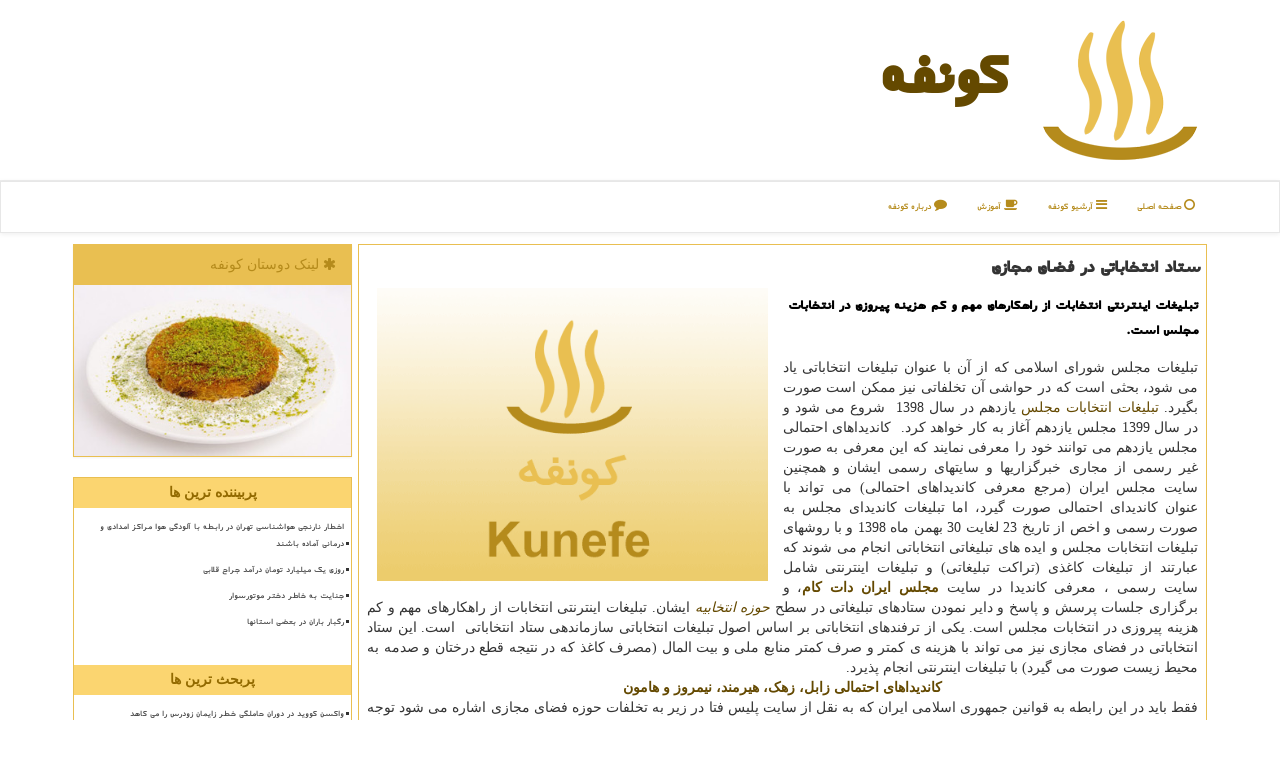

--- FILE ---
content_type: text/html; charset=utf-8
request_url: https://www.kunefe.ir/news56331/%D8%B3%D8%AA%D8%A7%D8%AF-%D8%A7%D9%86%D8%AA%D8%AE%D8%A7%D8%A8%D8%A7%D8%AA%DB%8C-%D8%AF%D8%B1-%D9%81%D8%B6%D8%A7%DB%8C-%D9%85%D8%AC%D8%A7%D8%B2%DB%8C
body_size: 16079
content:

<!DOCTYPE html>

<html xmlns="https://www.w3.org/1999/xhtml" dir="rtl" lang="fa">
<head><meta charset="utf-8" /><meta http-equiv="X-UA-Compatible" content="IE=edge" /><meta name="viewport" content="width=device-width, initial-scale=1" /><title>
	ستاد انتخاباتی در فضای مجازی
</title><link href="/css/Kunefe.css" rel="stylesheet" />
<meta property="og:site_name" content="کونفه kunefe" /><meta property="og:locale" content="fa_IR" /><link rel="shortcut icon" href="/favicon.ico" type="image/x-icon" /><meta name="robots" content="index, follow, max-snippet:-1, max-image-preview:large, max-video-preview:-1" /><meta name="twitter:card" content="summary_large_image" /><meta name="twitter:site" content="کونفه kunefe" /><meta property="og:image" content="https://www.kunefe.ir/images/News/9808/None_Big.png" /><meta property="og:title" content="ستاد انتخاباتی در فضای مجازی" /><meta property="og:description" content="تبلیغات اینترنتی انتخابات از راهكارهای مهم و كم هزینه پیروزی در انتخابات مجلس است. : #كونفه , #رپورتاژ, #دستگاه, #سایت, #تبلیغات" /><meta property="og:type" content="website" /><link rel="canonical" href="https://www.kunefe.ir/news56331/ستاد-انتخاباتی-در-فضای-مجازی" /><meta name="twitter:title" content="ستاد انتخاباتی در فضای مجازی" /><meta name="twitter:description" content="تبلیغات اینترنتی انتخابات از راهكارهای مهم و كم هزینه پیروزی در انتخابات مجلس است. : #كونفه , #رپورتاژ, #دستگاه, #سایت, #تبلیغات" /><meta name="twitter:image" content="https://www.kunefe.ir/images/News/9808/None_Big.png" /><meta name="twitter:url" content="https://www.kunefe.ir/news56331/ستاد-انتخاباتی-در-فضای-مجازی" /><meta property="og:url" content="https://www.kunefe.ir/news56331/ستاد-انتخاباتی-در-فضای-مجازی" /><meta name="description" content="تبلیغات اینترنتی انتخابات از راهكارهای مهم و كم هزینه پیروزی در انتخابات مجلس است. | كونفه | kunefe.ir" /><meta name="keywords" content="ستاد انتخاباتی در فضای مجازی, ستاد, انتخاباتی, فضای, مجازی, رپورتاژ, دستگاه, سایت, تبلیغات, كونفه, kunefe.ir" /></head>
<body>
    <form method="post" action="./ستاد-انتخاباتی-در-فضای-مجازی" id="form1">
<div class="aspNetHidden">
<input type="hidden" name="__EVENTTARGET" id="__EVENTTARGET" value="" />
<input type="hidden" name="__EVENTARGUMENT" id="__EVENTARGUMENT" value="" />

</div>

<script type="text/javascript">
//<![CDATA[
var theForm = document.forms['form1'];
if (!theForm) {
    theForm = document.form1;
}
function __doPostBack(eventTarget, eventArgument) {
    if (!theForm.onsubmit || (theForm.onsubmit() != false)) {
        theForm.__EVENTTARGET.value = eventTarget;
        theForm.__EVENTARGUMENT.value = eventArgument;
        theForm.submit();
    }
}
//]]>
</script>


<script src="/WebResource.axd?d=pynGkmcFUV13He1Qd6_TZNHlaYl9DeiqHl-hQ7uI2RZj9Lp_-s69i9G59ljt5vASkVQ4__VZz97DxhJSIwaR_A2&amp;t=638901897720898773" type="text/javascript"></script>


<script src="/ScriptResource.axd?d=D9drwtSJ4hBA6O8UhT6CQgVaVOriK2uL2hFBxzgK5LEKUFbJ7-jh4yLf7BAnkzdVsm9VFgZiT_d8bfj-M0vPjlLvMG6nVD23VEKy7sqYIsN1-erGQsfaRYUS5aaZ62FoTkjqA_Pe6vntQlLorzlk2P33wyurmiH0eDX6dlDK1Tc1&amp;t=32e5dfca" type="text/javascript"></script>
<script type="text/javascript">
//<![CDATA[
if (typeof(Sys) === 'undefined') throw new Error('ASP.NET Ajax client-side framework failed to load.');
//]]>
</script>

<script src="/ScriptResource.axd?d=JnUc-DEDOM5KzzVKtsL1tScYnWGr9rfLoXMn5bdY57kI3P95mEDb0gzsM2pFH4_1br1Ep27oTCIzgbx4pt3iZTr6Q7jUrtDqtqF-qnWBulSTCfBlwBT6LejSYxnRExoGKBUNevSuhMoAasVMcMs2D-zQp3y8r9QWimAeG9K67-vQ-QRw3SbPkwasx_6Vrgbi0&amp;t=32e5dfca" type="text/javascript"></script>
    <div class="site-head">
        <div class="container">
            <div class="row">
                <div class="col-xs-12">
        <img src="/images/Kunefe-Logo.png" id="WebsiteLogo" class="img-responsive" alt="كونفه" title="كونفه" />
        <b id="WebsiteTitle"><a href='/'>كونفه</a></b>
                </div>
            </div>
        </div>
    </div>
<nav class="navbar navbar-default">
      <button type="button" class="navbar-toggle collapsed" data-toggle="collapse" data-target="#mobmenuc" aria-expanded="false">
        <span class="sr-only">منو</span>
        <i class="fa fa-bars"></i>
      </button>
    <div id="mobmenuc" class="collapse navbar-collapse container">
      <ul id="aSiteMenu" class="nav navbar-nav"><li><a href="/" ><i class="fa fa-circle-o"></i> صفحه اصلی</a></li><li><a href="/new"><i class="fa fa-bars"></i> آرشیو كونفه</a></li><li><a href="/tag/آموزش"><i class="fa fa-coffee"></i> آموزش</a></li><li><a href="/about"><i class="fa fa-comment"></i> درباره كونفه</a></li></ul>
    </div>
</nav>
        <div class="container">
            
    <div class="col-lg-9 col-md-8 col-sm-7 p3">
        <article class="divnewscontr" itemscope="" itemtype="https://schema.org/NewsArticle">
        <span id="ContentPlaceHolder1_lblPreTitle" itemprop="alternativeHeadline"></span>
        <h1 id="ContentPlaceHolder1_newsheadline" class="newsheadline" itemprop="name">ستاد انتخاباتی در فضای مجازی</h1>
        <img src="/images/News/9808/None_Big.png" id="ContentPlaceHolder1_imgNews" itemprop="image" alt="ستاد انتخاباتی در فضای مجازی" title="ستاد انتخاباتی در فضای مجازی" class="img-responsive col-sm-6 col-xs-12 pull-left" />
        <p id="ContentPlaceHolder1_descriptionNews" itemprop="description" class="col-sm-6 col-xs-12 text-justify p5 descriptionNews">تبلیغات اینترنتی انتخابات از راهكارهای مهم و كم هزینه پیروزی در انتخابات مجلس است.</p>
        <br />
        <span id="ContentPlaceHolder1_articleBody" itemprop="articleBody" class="divfulldesc"><div>
	تبلیغات مجلس شورای اسلامی که از آن با عنوان تبلیغات انتخاباتی یاد می شود، بحثی است که در حواشی آن تخلفاتی نیز ممکن است صورت بگیرد. <a href="https://www.majlesiran.com/" target="_blank">تبلیغات انتخابات مجلس</a> یازدهم در سال 1398&nbsp; شروع می شود و در سال 1399 مجلس یازدهم آغاز به کار خواهد کرد.&nbsp; كاندیداهای احتمالی مجلس یازدهم می توانند خود را معرفی نمایند که این معرفی به صورت غیر رسمی از مجاری خبرگزاریها و سایتهای رسمی ایشان و همچنین سایت مجلس ایران (مرجع معرفی کاندیداهای احتمالی) می تواند با عنوان کاندیدای احتمالی صورت گیرد، اما تبلیغات کاندیدای مجلس به صورت رسمی و اخص از تاریخ 23 لغایت 30 بهمن ماه 1398 و با روشهای تبلیغات انتخابات مجلس و ایده های تبلیغاتی انتخاباتی انجام می شوند که عبارتند از تبلیغات کاغذی (تراکت تبلیغاتی) و تبلیغات اینترنتی شامل سایت رسمی ، معرفی کاندیدا در سایت <a href="https://www.majlesiran.com/" target="_blank"><strong>مجلس ایران دات کام</strong></a>، و برگزاری جلسات پرسش و پاسخ و دایر نمودن ستادهای تبلیغاتی در سطح <a href="https://www.majlesiran.com/hozeh" target="_blank"><em>حوزه انتخابیه</em></a> ایشان. تبلیغات اینترنتی انتخابات از راهکارهای مهم و کم هزینه پیروزی در انتخابات مجلس است. یکی از ترفندهای انتخاباتی بر اساس اصول تبلیغات انتخاباتی سازماندهی ستاد انتخاباتی&nbsp; است. این ستاد انتخاباتی در فضای مجازی نیز می تواند با هزینه ی کمتر و صرف کمتر منابع ملی و بیت المال (مصرف کاغذ که در نتیجه قطع درختان و صدمه به محیط زیست صورت می گیرد) با تبلیغات اینترنتی انجام پذیرد.</div>
<div style="text-align: center;">
	<strong><a target="_blank" href="https://www.majlesiran.com/hoze/Zabul-Zahak-Hirmand-Nimruz-Hamoon">کاندیداهای احتمالی زابل، زهک، هیرمند، نیمروز و هامون</a></strong></div>
<div>
	فقط باید در این رابطه به قوانین جمهوری اسلامی ایران که به نقل از سایت پلیس فتا در زیر به تخلفات حوزه فضای مجازی اشاره می شود توجه نمود:</div>
<div>
	&nbsp;</div>
<div>
	۱. انتشار هرگونه محتوا با هدف ترغیب و تشویق مردم به تحریم و یا کاهش مشارکت در انتخابات.</div>
<div>
	۲. انتشار هرگونه ادعای غیرواقع مبنی بر توقف انتخابات و یا دعوت به تجمع اعتراض&zwnj;آمیز&zwnj;، اعتصاب&zwnj;، تحصن و هر اقدامی که به نحوی موجب اخلال در امر انتخابات گردد.</div>
<div>
	۳. انتشار و تبلیغ علائم تحریم انتخابات گروه&zwnj;های ضد&zwnj;انقلاب و معاند.</div>
<div>
	۴. انتشار هجو یا هجویه و یا هرگونه محتوای توهین&zwnj;آمیز در فضای مجازی علیه انتخابات.</div>
<div>
	۵. انتشار هرگونه مطلب خلاف واقع مبنی بر انصراف گروه&zwnj;های قانونی از انتخابات.</div>
<div>
	۶. استفاده از سایت&zwnj;ها و وبلاگ&zwnj;های رسمی نهادها و دستگاه&zwnj;های دولتی جهت بهره&zwnj;برداری در تبلیغات نامزدهای انتخاباتی. قابل ذکر است تمامی شرکت&zwnj;ها&zwnj;، موسسات&zwnj;، شهرداری&zwnj;ها&zwnj;، سازمان&zwnj;ها و نهادهایی که قسمتی از دارایی آنها جزء بودجه و اموال عمومی است مشمول این ماده می&zwnj;شوند.</div>
<div>
	۷. درج محتوای تبلیغاتی نامزدهای انتخاباتی خارج از مدت زمان مقرر شده برای فعالیت انتخاباتی.</div>
<div>
	۸. انتشار هرگونه محتوا در جهت تحریک&zwnj;، ترغیب&zwnj;، تطمیع و یا تهدید افراد به خرید و فروش آراء&zwnj;، رای دادن با شناسنامه جعلی و شناسنامه دیگری&zwnj;، جعل اوراق تعرفه&zwnj;، رای دادن بیش از یک&zwnj;بار و سایر روش&zwnj;های تقلب در رای&zwnj;گیری و شمارش آراء.</div>
<div>
	۹. انتشار هرگونه محتوا جهت ایجاد رعب و وحشت برای رای&zwnj;دهندگان یا اعضاء شعب.</div>
<div>
	۱۰. استفاده ابزاری از تصاویر زنان برای تبلیغات انتخاباتی و یا عدم رعایت شئونات اسلامی در انتشار تصاویر مربوط به زنانی که نامزد انتخاباتی می&zwnj;باشند.</div>
<div>
	۱۱. انتشار هرگونه محتوا در جهت توهین&zwnj;، افترا و نشر اکاذیب با هدف تخریب نظام&zwnj;، قوای سه&zwnj;گانه&zwnj;، سازمان&zwnj;های حکومتی و نهادهای اجرایی و نظارتی انتخابات به منظور بهره&zwnj;برداری انتخاباتی.</div>
<div>
	۱۲. انتشار هرگونه محتوا و مکاتبات دارای طبقه&zwnj;بندی (محرمانه و سری) مرتبط با انتخابات&zwnj;.</div>
<div>
	۱۳. انتشار اخبار کذب از نتایج بررسی صلاحیت&zwnj;ها&zwnj;، شمارش آراء&zwnj;، ادعاهای بی&zwnj;اساس پیرامون تقلب در انتخابات یا مخدوش بودن انتخابات بدون دلیل و مدرک.&nbsp;</div></span>
        
                    <meta content="https://www.kunefe.ir/news56331/ستاد-انتخاباتی-در-فضای-مجازی">
                    <meta itemprop="image" content="https://www.kunefe.ir/images/News/9808/None_Big.png">
                    <meta itemprop="author" content="كونفه">
                    <div id="divnewsdetails">
                            <div class="col-sm-6 p5">
                                <i class="fa fa-calendar-plus-o" title="تاریخ انتشار"></i><span id="pubDate">1398/08/10</span>
                                <div class="divmid pltab">
                                    <i class="fa fa-clock-o" title="زمان انتشار"></i><span id="pubTime">20:50:10</span>
                                </div>
                            </div>
                            <div class="col-sm-3 col-xs-6 p5">
                                <i class="fa fa-star-o" title="امتیاز"></i><span id="ratingValue">5.0</span> / 5
                            </div>
                            <div class="col-sm-3 col-xs-6 p5">
                                <i class="fa fa-eye" title="بازدید"></i><span id="ratingCount">4751</span>
                            </div>
                        <div class="clearfix"></div>
<script type="application/ld+json">
{"@context": "https://schema.org/",
"@type": "CreativeWorkSeries",
"name": "ستاد انتخاباتی در فضای مجازی",
"aggregateRating": {
"@type": "AggregateRating",
"ratingValue": "5.0",
"bestRating": "5","worstRating": "0",
"ratingCount": "4751"}}</script>
                    </div>
            
            
            <span id="ContentPlaceHolder1_metaPublishdate"><meta itemprop="datePublished" content="2019-11-1"></span>
      <div id="divtags">
        <span id="ContentPlaceHolder1_lblTags"><i class='fa fa-tags'></i> تگهای خبر: <a href='/tag/رپورتاژ' target='_blank'>رپورتاژ</a> ,  <a href='/tag/دستگاه' target='_blank'>دستگاه</a> ,  <a href='/tag/سایت' target='_blank'>سایت</a> ,  <a href='/tag/تبلیغات' target='_blank'>تبلیغات</a></span>
            <script type="text/javascript">
//<![CDATA[
Sys.WebForms.PageRequestManager._initialize('ctl00$ContentPlaceHolder1$ScriptManager1', 'form1', ['tctl00$ContentPlaceHolder1$UpdatePanel2','ContentPlaceHolder1_UpdatePanel2','tctl00$ContentPlaceHolder1$UpdatePanel1','ContentPlaceHolder1_UpdatePanel1'], [], [], 90, 'ctl00');
//]]>
</script>

        </div>
            <div id="ContentPlaceHolder1_UpdateProgress2" style="display:none;">
	
                    <div class="divajax" title="چند لحظه صبر کنید"><i class="fa fa-spinner fa-lg fa-refresh"></i></div>
                
</div>
        <div id="ContentPlaceHolder1_UpdatePanel2">
	
                <div class="clearfix"></div>
                <div id="divdoyoulikeit">
                    <div class="col-sm-6 p5">
                    <div class="divmid"><i class="fa fa-hand-o-left"></i> این مطلب را می پسندید؟</div>
                    <div class="divmid pltabs">
                        <a id="ContentPlaceHolder1_IBLike" title="بله، می پسندم" class="btn btn-sm btn-default" href="javascript:__doPostBack(&#39;ctl00$ContentPlaceHolder1$IBLike&#39;,&#39;&#39;)"><i class="fa fa-thumbs-o-up"></i></a></div>
                    <div class="divmid pltab">
                        <span id="ContentPlaceHolder1_lblScorePlus" title="یک نفر این مطلب را پسندیده است" class="fontsmaller cgray">(1)</span>
                    </div>
                    <div class="divmid">
                        <a id="ContentPlaceHolder1_IBDisLike" title="خیر، نمی پسندم" class="btn btn-sm btn-default" href="javascript:__doPostBack(&#39;ctl00$ContentPlaceHolder1$IBDisLike&#39;,&#39;&#39;)"><i class="fa fa-thumbs-o-down"></i></a></div>
                     <div class="divmid">
                        <span id="ContentPlaceHolder1_lblScoreMinus" title="هنوز شخصی به این مطلب رای منفی نداده است" class="fontsmaller cgray">(0)</span>
                    </div>
                    </div>
                    <div class="col-sm-6 p5 mshare text-left">
                        <a href="https://twitter.com/share?url=https://www.kunefe.ir/news56331/%D8%B3%D8%AA%D8%A7%D8%AF-%D8%A7%D9%86%D8%AA%D8%AE%D8%A7%D8%A8%D8%A7%D8%AA%DB%8C-%D8%AF%D8%B1-%D9%81%D8%B6%D8%A7%DB%8C-%D9%85%D8%AC%D8%A7%D8%B2%DB%8C&text=ستاد انتخاباتی در فضای مجازی" id="ContentPlaceHolder1_aat" class="maat" target="_blank" rel="nofollow" title="اشتراک این مطلب در توئیتر"><span class="fa-stack"><i class="fa fa-circle fa-stack-2x clgray"></i><i class="fa fa-twitter fa-stack-1x cwhite"></i></span></a>
                        <a href="tg://msg?text=ستاد انتخاباتی در فضای مجازی  https://www.kunefe.ir/news56331/%D8%B3%D8%AA%D8%A7%D8%AF-%D8%A7%D9%86%D8%AA%D8%AE%D8%A7%D8%A8%D8%A7%D8%AA%DB%8C-%D8%AF%D8%B1-%D9%81%D8%B6%D8%A7%DB%8C-%D9%85%D8%AC%D8%A7%D8%B2%DB%8C" id="ContentPlaceHolder1_aae" class="maae" target="_blank" rel="nofollow" title="اشتراک این مطلب در تلگرام"><span class="fa-stack"><i class="fa fa-circle fa-stack-2x clgray"></i><i class="fa fa-paper-plane-o fa-stack-1x cwhite"></i></span></a>
                        <a href="https://www.facebook.com/sharer.php?u=https://www.kunefe.ir/news56331/%D8%B3%D8%AA%D8%A7%D8%AF-%D8%A7%D9%86%D8%AA%D8%AE%D8%A7%D8%A8%D8%A7%D8%AA%DB%8C-%D8%AF%D8%B1-%D9%81%D8%B6%D8%A7%DB%8C-%D9%85%D8%AC%D8%A7%D8%B2%DB%8C" id="ContentPlaceHolder1_aaf" class="maaf" target="_blank" rel="nofollow" title="اشتراک این مطلب در فیسبوک"><span class="fa-stack"><i class="fa fa-circle fa-stack-2x clgray"></i><i class="fa fa-facebook-f fa-stack-1x cwhite"></i></span></a>
                        <a href="/rss/" id="ContentPlaceHolder1_aar" class="maar" target="_blank" title="اشتراک مطالب به وسیله فید rss"><span class="fa-stack"><i class="fa fa-circle fa-stack-2x clgray"></i><i class="fa fa-rss fa-stack-1x cwhite"></i></span></a>
                    </div>
               </div>
                <div class="clearfix"></div>
                <br />
                
                
                    
            
</div>
       <div class="newsothertitles">
            <span class="glyphicon glyphicon-time"></span> تازه ترین مطالب مرتبط
        </div>
        <div class="hasA">
            
            <ul class="ulrelated">
                    <li><a href='/news119903/شیوه-نامه-بهداشتی-برگزاری-مراسم-اعتکاف-سال-۱۴۰۴' title='1404/10/04  11:57:21' class="aothertitles">شیوه نامه بهداشتی برگزاری مراسم اعتکاف سال ۱۴۰۴</a></li>
                
                    <li><a href='/news119828/کشته-شدن-2-نفر-در-عنبرآباد-کرمان-بر-اثر-تیراندازی' title='1404/09/22  09:47:30' class="aothertitles">کشته شدن 2 نفر در عنبرآباد کرمان بر اثر تیراندازی</a></li>
                
                    <li><a href='/news119805/خدمات-خودروبر-تهران' title='1404/09/18  20:26:26' class="aothertitles">خدمات خودروبر تهران</a></li>
                
                    <li><a href='/news119794/غفاری-برای-بازپرداخت-اموال-مردم-همکاری-نمی-کرد' title='1404/09/17  09:49:01' class="aothertitles">غفاری برای بازپرداخت اموال مردم همکاری نمی کرد</a></li>
                </ul>
        </div>
       <div class="newsothertitles">
            <i class="fa fa-comments-o"></i> نظرات بینندگان در مورد این مطلب
        </div>
            <div class="text-right p5">
                
                
            </div>
        <div id="divycommenttitle">
            <i class="fa fa-coffee fa-lg"></i> لطفا شما هم <span class="hidden-xs">در مورد این پست</span> نظر دهید
        </div>
        <div class="clearfix"></div>
        <div id="divycomment">
            <div id="ContentPlaceHolder1_UpdatePanel1">
	
                <div class="col-sm-6 col-xs-12 p5">
                    <div class="input-group">
                        <div class="input-group-addon">
                            <i class="fa fa-user-circle-o"></i>
                        </div>
                        <input name="ctl00$ContentPlaceHolder1$txtName" type="text" id="ContentPlaceHolder1_txtName" class="form-control" placeholder="نام" />
                    </div>

                </div>
                <div class="col-sm-6 col-xs-12 p5">
                    <div class="input-group">
                        <div class="input-group-addon">
                            <i class="fa fa-at"></i>
                        </div>
                    <input name="ctl00$ContentPlaceHolder1$txtEmail" type="text" id="ContentPlaceHolder1_txtEmail" class="form-control" placeholder="ایمیل" />
                    </div>
                </div>
                <div class="clearfix"></div>
                <div class="col-xs-12 p5">
                    <div class="input-group">
                        <div class="input-group-addon">
                            <i class="fa fa-align-right"></i>
                        </div>
                    <textarea name="ctl00$ContentPlaceHolder1$txtMatn" rows="4" cols="20" id="ContentPlaceHolder1_txtMatn" class="form-control">
</textarea></div>
                    </div>

                <div class="clearfix"></div>
                    <div class="col-sm-3 col-xs-4 p5" title="سوال امنیتی برای تشخیص اینکه شما ربات نیستید">
                    <div class="input-group">
                        <div class="input-group-addon">
                            <i class="fa fa-question-circle-o"></i>
                        </div>
                    <input name="ctl00$ContentPlaceHolder1$txtCaptcha" type="text" maxlength="2" id="ContentPlaceHolder1_txtCaptcha" class="form-control" /></div>
                    </div>

                    <div class="col-sm-8 col-xs-5 text-right text-info p85" title="سوال امنیتی برای تشخیص اینکه شما ربات نیستید"><span id="ContentPlaceHolder1_lblCaptcha"> = ۲ بعلاوه ۲</span></div>
                <div class="clearfix"></div>
                <div class="col-xs-12 p5">
                    <div class="divmid">
                        <a id="ContentPlaceHolder1_btnSendComment" class="btn btn-warning btn-sm" href="javascript:__doPostBack(&#39;ctl00$ContentPlaceHolder1$btnSendComment&#39;,&#39;&#39;)"><i class="fa fa-send-o"></i> ثبت نظر</a></div>
                    <div class="divmid"><span id="ContentPlaceHolder1_lblMSGComment"></span></div>
                    
                    
                    
                </div>
                
</div>
            <div id="ContentPlaceHolder1_UpdateProgress1" style="display:none;">
	
                    <div class="p5"><i class="fa fa-spinner fa-refresh fa-lg"></i></div>
                
</div>
        </div>
            <div class="clearfix"></div>
        </article>
    </div>

    <div class="col-lg-3 col-md-4 col-sm-5 p3">
            <div class="panel panel-success">
                <div id="ContentPlaceHolder1_divLinksTitle" class="panel-heading"><i class='fa fa-asterisk'></i> لینک دوستان كونفه</div>
                <div class="panel-body divlinks"><img class="img-responsive" alt="کونفه" title="کونفه" src="/images/Kunefe-L5.jpg" />
                    


                </div>
            </div>
    <div class="kunefe-Sider">
                            <div>
                            
                            
                            
                            </div>
                            <div>
                            <div class="lefttitles" id="dtMostVisited"><b><span id="pMostVisited"><i class="fa fa-plus-square-o"></i></span>پربیننده ترین ها</b></div>
                            
                                <ul id="uMostVisited">
                                    
                                            <li><a href='/news119730/اخطار-نارنجی-هواشناسی-تهران-در-رابطه-با-آلودگی-هوا-مراکز-امدادی-و-درمانی-آماده-باشند' title='1404/09/07  16:55:48'>اخطار نارنجی هواشناسی تهران در رابطه با آلودگی هوا مراکز امدادی و درمانی آماده باشند</a></li>
                                        
                                            <li><a href='/news119499/روزی-یک-میلیارد-تومان-درآمد-جراح-قلابی' title='1404/07/28  10:43:26'>روزی یک میلیارد تومان درآمد جراح قلابی</a></li>
                                        
                                            <li><a href='/news119529/جنایت-به-خاطر-دختر-موتورسوار' title='1404/08/03  10:16:20'>جنایت به خاطر دختر موتورسوار</a></li>
                                        
                                            <li><a href='/news119575/رگبار-باران-در-بعضی-استانها' title='1404/08/10  12:30:03'>رگبار باران در بعضی استانها</a></li>
                                        
                                </ul>
                                <br />
                            </div>
                            <div>
                            <div class="lefttitles" id="dtMostDiscussion"><b><span id="pMostDiscussion"><i class="fa fa-plus-square-o"></i></span>پربحث ترین ها</b></div>
                            
                                <ul id="uMostDiscussion">
                                    
                                            <li><a href='/news119968/واکسن-کووید-در-دوران-حاملگی-خطر-زایمان-زودرس-را-می-کاهد' title='1404/10/14  13:32:41'>واکسن کووید در دوران حاملگی خطر زایمان زودرس را می کاهد</a></li>
                                        
                                            <li><a href='/news119960/علایم-آغاز-شدن-آنفلوانزا' title='1404/10/13  12:55:27'>علایم آغاز شدن آنفلوانزا</a></li>
                                        
                                            <li><a href='/news119952/هوای-تهران-ناسالم-برای-گروههای-حساس' title='1404/10/12  14:46:19'>هوای تهران ناسالم برای گروههای حساس</a></li>
                                        
                                            <li><a href='/news119947/دستگیری-عوامل-اخلالگر-در-تجمعات-اعتراضی-اخیر-کرمانشاه' title='1404/10/12  04:30:01'>دستگیری عوامل اخلالگر در تجمعات اعتراضی اخیر کرمانشاه</a></li>
                                        
                                </ul>
                                <br />
                            </div>
                            <div>
                            <div class="lefttitles" id="dtMostNews"><b><span id="pMostNews"><i class="fa fa-plus-square-o"></i></span>جدیدترین ها</b></div>
                            
                                <ul id="uMostNews">
                                    
                                            <li><a href='/news119968/واکسن-کووید-در-دوران-حاملگی-خطر-زایمان-زودرس-را-می-کاهد' title='1404/10/14  13:32:41'>واکسن کووید در دوران حاملگی خطر زایمان زودرس را می کاهد</a></li>
                                        
                                            <li><a href='/news119960/علایم-آغاز-شدن-آنفلوانزا' title='1404/10/13  12:55:27'>علایم آغاز شدن آنفلوانزا</a></li>
                                        
                                            <li><a href='/news119952/هوای-تهران-ناسالم-برای-گروههای-حساس' title='1404/10/12  14:46:19'>هوای تهران ناسالم برای گروههای حساس</a></li>
                                        
                                            <li><a href='/news119947/دستگیری-عوامل-اخلالگر-در-تجمعات-اعتراضی-اخیر-کرمانشاه' title='1404/10/12  04:30:01'>دستگیری عوامل اخلالگر در تجمعات اعتراضی اخیر کرمانشاه</a></li>
                                        
                                            <li><a href='/news119942/درمان-سوختگی-با-شیوه-های-سنتی-و-دارو-های-محلی-علمی-نیست-به-علاوه-فیلم' title='1404/10/10  13:30:57'>درمان سوختگی با شیوه های سنتی و دارو های محلی، علمی نیست به علاوه فیلم</a></li>
                                        
                                            <li><a href='/news119936/مردم-7-هزار-میلیارد-تومان-به-پویش-مدرسه-سازی-کمک-کردند' title='1404/10/09  19:26:30'>مردم 7 هزار میلیارد تومان به پویش مدرسه سازی کمک کردند</a></li>
                                        
                                            <li><a href='/news119930/تعداد-بیماری-های-مشترک-میان-انسان-و-حیوان-به-علاوه-فیلم' title='1404/10/08  08:59:02'>تعداد بیماری های مشترک میان انسان و حیوان به علاوه فیلم</a></li>
                                        
                                            <li><a href='/news119925/مکانیسم-جدیدی-برای-تسریع-سوزاندن-انرژی-در-بدن' title='1404/10/07  09:59:00'>مکانیسم جدیدی برای تسریع سوزاندن انرژی در بدن</a></li>
                                        
                                            <li><a href='/news119918/چرا-بیماران-سیروز-کبدی-گرفتار-تهوع-می-شوند' title='1404/10/06  09:18:40'>چرا بیماران سیروز کبدی گرفتار تهوع می شوند</a></li>
                                        
                                            <li><a href='/news119913/زنگ-خطر-ناباروری-یک-پنجم-زوج-های-ایرانی-با-مشکل-باروری-رو-به-رو-هستند' title='1404/10/05  15:37:24'>زنگ خطر ناباروری یک پنجم زوج های ایرانی با مشکل باروری رو به رو هستند</a></li>
                                        
                                </ul>
                                <br />
                            </div>
    </div>

            <img class="img-responsive img-thumbnail" alt="کونفه" title="کانفه" src="/images/kunefe-L4.jpg" />
            <br /><br />
            <div class="panel panel-success">
                <div id="ContentPlaceHolder1_divTagsTitle" class="panel-heading"><i class='fa fa-align-right'></i> موضوع های كونفه</div>
                <div class="panel-body divtags">
                    

                            <a class='fontmedium' href='/tag/بیمار' target="_blank">بیمار </a>
                            <a class='fontmedium' href='/tag/بهداشت' target="_blank">بهداشت </a>
                            <a class='fontmedium' href='/tag/آب' target="_blank">آب </a>
                            <a class='fontmedium' href='/tag/بیماری' target="_blank">بیماری </a>
                            <a class='fontmedium' href='/tag/آموزش' target="_blank">آموزش </a>
                            <a class='fontmedium' href='/tag/پزشك' target="_blank">پزشك </a>
                            <a class='fontmedium' href='/tag/رپورتاژ' target="_blank">رپورتاژ </a>
                            <a class='fontmedium' href='/tag/بیمارستان' target="_blank">بیمارستان </a>
                </div>
            </div>
    </div>
    <div class="clearfix"></div>
    <div id="difooter">
        
        <div class="col-sm-4">
        </div>
        <div class="col-sm-4 p5">
            <a href="/new/"><i class="fa fa-bars"></i> اخبار کونفه</a>
        </div>
        <div class="col-sm-4 p5 text-left">
            <a href="/"><i class="fa fa-reply"></i> صفحه اصلی کونفه</a>
        </div>
        <div class="clearfix"></div>
        </div>











            <div id="ICONtoppage"><a href="#top" title="بالای صفحه"><i class="fa fa-angle-up fa-3x"></i></a></div>
        </div>





        <div id="sitefooter">
            <div class="container">
                <div class="row">
                    <div id="sitefooterr" class="col-lg-7 col-md-6">
                        <div id="divWebFooterDesc" class="botfooter p3"><h3><i class='fa fa-coffee'></i> كونفه</h3><p>کونفه کادایف دسر خوشمزه ترکی<br/> کونفه، لذت شیرینی خانگی در کنار عزیزان با آموزش پخت کونفه و اخبار حوزه آشپزی، خانواده و مسائل اجتماعی</p></div>
                        <div id="divCopyRights" class="p3 botfooter"><br/><i class='fa fa-copyright'></i> kunefe.ir - مالکیت معنوی سایت كونفه متعلق به مالکین آن می باشد : 1396 - 1404</div>
                    </div>
                    <div id="sitefooterl" class="col-lg-5 col-md-6 p3">
                        <div id="sitefootererpages" class="col-xs-12 p3 botfooter"><i class='fa fa-folder-o'></i> میانبرهای كونفه</div>
                        <div id="aSiteFooter" class="sitefooterl2 col-xs-12"><a title="درباره كونفه" href="/about">درباره ما</a><a title="رپورتاژ آگهی" href="/advertise#reportage">رپورتاژ در كونفه</a><a title="بک لینک" href="/advertise#backlink">بک لینک در كونفه</a><a href="/new">مطالب كونفه</a></div>
                    </div>
                </div>

            </div>
        </div>
        <script src="/js/JQ_BT.js"></script>
        

    
<div class="aspNetHidden">

	<input type="hidden" name="__VIEWSTATEGENERATOR" id="__VIEWSTATEGENERATOR" value="B953A919" />
	<input type="hidden" name="__VIEWSTATEENCRYPTED" id="__VIEWSTATEENCRYPTED" value="" />
	<input type="hidden" name="__EVENTVALIDATION" id="__EVENTVALIDATION" value="EgheFw95TaGIPDBa9Rop7vyUS4riO0ljeqj2czQflUOgOiNg/aAmbriiUad5XxE41oEyS7sPZrTwlcF0pk9MhW9HuLhp+F3euiotiWtrQYUlz22L9oSwMbn+L54cYHSyALcHsvH4ifDHL/bWdnVovMBNAYlQDdSiQe9XPqWt7aC6yKB1WLUBGNDzf3bmFZyDkKlODZZteCYpn/sHxfVnp4GlODzVpH+0Ks/Bu5xzyqGxa1oiut3LO9yRNwim1Kwf" />
</div>

<script type="text/javascript">
//<![CDATA[
Sys.Application.add_init(function() {
    $create(Sys.UI._UpdateProgress, {"associatedUpdatePanelId":"ContentPlaceHolder1_UpdatePanel2","displayAfter":10,"dynamicLayout":true}, null, null, $get("ContentPlaceHolder1_UpdateProgress2"));
});
Sys.Application.add_init(function() {
    $create(Sys.UI._UpdateProgress, {"associatedUpdatePanelId":"ContentPlaceHolder1_UpdatePanel1","displayAfter":500,"dynamicLayout":true}, null, null, $get("ContentPlaceHolder1_UpdateProgress1"));
});
//]]>
</script>
<input type="hidden" name="__VIEWSTATE" id="__VIEWSTATE" value="/ASBggyWvZkWMAEzuniMSvWb8LCAliIyWL9GmCw/wvozfFTHBipwpxzXEo4VECkd+SBLdKfYY+UhZDzEYdy0hhcVoqgjgJwr9Ci6Gd+EYFRem9seyb1ZZawA7Vu1Q9+vYDZdaJAgr8crq+4kZ1LP1NeSSOzVMcIdHxBWAqmE5TYNZt4W+IvncNjAojGQe/fTZmoH2CYthvtaVF16foIKY2MyLULdGRthkSQ/XFQMXtypZ7o1y/qRiAxk5Rcets/uerLZRYCqQ1O0vZXyiAVw4wc8iCJY2nMS0T/ApPBI4Ss2KdI4gP0m0+t/iAcHcwrPXDvca/yj9Z2BOqOTUBurzoJ7y+tgfKbi/nVnfz5LOBMVL4gGbHwxCvcjUmxEyrClwpyQwIi4vPki/oh/bzIvwojdc+fOl7RiDYb+mxpq3KXS0s4DZHPJfLQsNW1GJWJij7V5nTUHpspGw8JV0hsQaKDFg3QT/IV7kwFS1oc6wfnzAEIkcsAU2SDH2ZPUhTpyqJSeLDVlib7rPyLwvQg99W/KVt5Bn+X1XR0RHUpYYNetVDreKlXpDufA+Oi+trhg4XiLvzPUj4+cBNiB39oTVMixBsjEsmPqRcuhQ4ADuPRhTIfoE1RRSw5jtUUvnnj7iUnA1HxYuosmQPiQ5ZGgEZQKR8nXknvjlhqZvhhCHvYGy/Pkh+ZPmJGY+axnKeiNp7xvM0/d1SrnhRPIeX07mOz45wU9joOXFsGHlnuI1Ui+rs7jEOtF6rnMw6NldCmZcr/QN09xqNhCBDdkqH0qesD1OxF/vI3Hva6HkNU+fIF8cUtctH3JCmbtWNKChGLnILTPRRxvzTCI/b+epOQ+riFsoGJfn3fsi9PLcSyvHKhsbWTgFxmsAWaPIWX/kMIJC+hQmNroMV6cA5+9tFczJoU9vCt5xAXA+97CKLjObCRmr2ruZp2rkGLv0BUfwv9s+ikiwBXhqUu5fXAuVOomT8cK3WNW4aJTSEwOJUWOi2UyTMhfqXXy+xxg/UMiOxEa22l1G6htcWDL8tOabtu5w6uKZ49HPA1IoyU79RbSmO1rjSz0+4zKxug+yUDpaSG0LkWQrNvLwnKWY8+kO2SwUd/wfnongHDbV+qMDQCWtuJsGFoPqyqBC7SGG1Ic+2QjEvq63Zhj9hSyTHaJpzPUgFdR0qgg0CQXCSn1LwsNyISn/+JCjS5rKbAV2Jz4LqG7hpe1zY2BsdI2dQvvmhY2U0bXdsB+cLtUWesp7bHyg/N7bfdVA4nlujmu6zz7KEaRp7QCYedGOYCTUTJpB3W+x2na++qcJKH5W0Luc36c6dqN9+H2vRd6XyStEVSe3QvJ/v5Akwt9zhf9PsmI3C/IqEaomOn4UVBdOTO5fLeeORDrgVPbwc7Jq1DS0n5pbdCt+gu0RWHMkOS7roMnVZF8Vywp6pDLtkI6ReKpmuhv2qNrPNNOQQPzQTLuXD3jjiPp7zCbA+pUEObGj+BpQCE+qODK/yruEPFSaCL8dPiodWF0aKaI7LXLM+UB9gLVMkQaA1iajl71TvWYVqiJwe9Ig8l/55hK0wQyfLLZw7JLrVvgHH2AMxY942ubZyDeJUUOeaDGy1rEQIvptUsnPyiBj+GuiBkps0mAn5XOOYFmJhvraHPjuVddNNk7tY1q2QsiHnFgcAobk6hX25kIioGSyKuYCDXW/[base64]/hh7s80ezz4WrMowg0C33M12l4XHZI6vIQfMC7y0GNkNGbwrTwpXXW+BqrpX+vhIAGA8GKHiNKwArNjArkSQtOQV3ql03z6rM8E5utMrUwfpuqAMAliBuQx7s98xrAGL6ca2JBCWiDu+IoNpikWxNULrZvPwCP3yxjiyCoeBKRmFjWQBoK1HFB6u7p/itCGP9XhxP9IObjyG3iqaBs3y1oLWXEWtFEdoKrDF8ITP3a/LwjKgCvmPNdD9bg9BKxu22gL5NbFhFT0t2BNUD8JTbMJBQ0sQ6gMnKtEmiS0cQT8TYEXOP2vgZhhZlcSySMFWS/7FixzKXuHMiy0K48XHbn9VYvKQ12FMk/Yw1Cti6IXFOpoILPLwmuj8D8Ft1mrtusvGY6+8Ou4eOYeuDaU0zMqwgeTF5vXJ+FUpnsOO5sNwvvygFc4kgj4evmObYz+Vxjnc5NJKpnherbDds1f1x/sr1fwRxAZDNC96sEYc7UGXV09/T5I3pvzx2Tcc3EuzH8QyppOZD/8qIDMJs3hzIHfuymTUkqWup+Bs+m09xLeXNP9ZA5prxDMQJJE7AMM4xa9Ed0M8z2Rq63ia5m+AzM0ArZcnfrjd8jODEIDlK8qiRIGRlRxJWuCfK66s5lbhtNq3LEOrpHSVRIVullcrlbHWb+SOsB/Omo/YJZ3IhwHljIaK1euEejyYD8v05Zgbk/32/Z8/ZaX6Xxo6/hDtD6WRyuGB9n6U7aNnWKIwHXnGD9xW1TQqz22dZjt9vKPqP26mc+h5xm+o5XGnkdLx0rP0YmnYg1oEfy0yb4GM1MTJlhildE4p5nqcxdClfvc3MKj1mVz8TXhVXVRoOGUMQBSSL4UCsopA6PRas/jyu416qdTlP7Y7RUjAHbmrSQaxA7tNO1TETOiQI7BnCbVuPPABsKIKEN8TgwS0SXd9T/+n8sMlK9+UL9A1hx90xNXT+Hkl15ghNqPLjnn4usxvQcF65FzrjOk1ZJ+B4u0YoWJebDb3w3YIX0Nc6H5YxR8f2aI8Cry9Jz6yi8/MdXQCC4Yfkc+WleDCDgmKjHMg0XRscmNTMwVquU266gI0IUvYbzByn98oSgx9Y9jZOJ+VTqL8MrzFvY7E6xuC+AmfPFbvdS6abkSBGoC1exDOgIPEGB0qx3xWLZSh7ANVCBZg4rGRzWZMVQkddayIrhun7ucAuRIzXF4vO+TGY8MNdK/EhbOD2pHGTTyFoN9iS57vuyILhKcLkloJs5i3dv8PUNYIDZ5Lat/+SczS7GhU2vr12nBvZhEiXFQ8P7IJD+bD1R/[base64]/mm0aZQhF0cM7sTxjvGTHi9CBA/9UK919TSm8vnenL6/YgTsl87wIXo+Nxy1QbXJPhm0VwM48WlYRDPh13ZSc2di288QQt2tOvUubpev7nu7y7nmESJbu2kii5Hir6gjxNFh80qMHebdxVW6j2NDua/SOemn" /></form>
</body>
</html>
